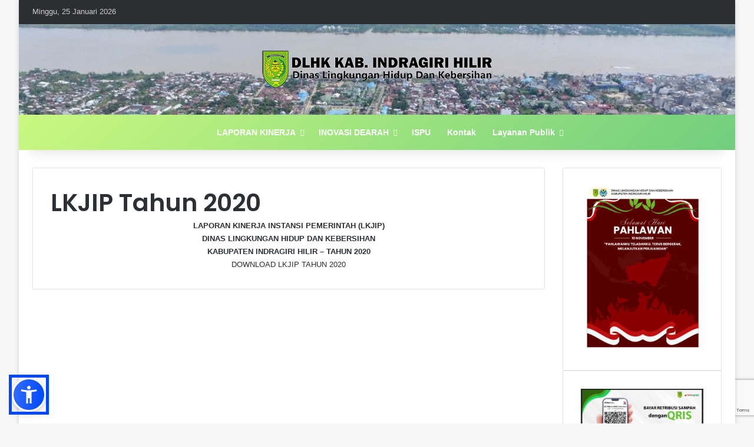

--- FILE ---
content_type: text/html; charset=utf-8
request_url: https://www.google.com/recaptcha/api2/anchor?ar=1&k=6LfjiPsaAAAAANo0L2UAdaffGPNfdsSD_dneKOZ7&co=aHR0cHM6Ly9kbGhrLmluaGlsa2FiLmdvLmlkOjQ0Mw..&hl=en&v=PoyoqOPhxBO7pBk68S4YbpHZ&size=invisible&anchor-ms=20000&execute-ms=30000&cb=ucfpwfp7lhjo
body_size: 48892
content:
<!DOCTYPE HTML><html dir="ltr" lang="en"><head><meta http-equiv="Content-Type" content="text/html; charset=UTF-8">
<meta http-equiv="X-UA-Compatible" content="IE=edge">
<title>reCAPTCHA</title>
<style type="text/css">
/* cyrillic-ext */
@font-face {
  font-family: 'Roboto';
  font-style: normal;
  font-weight: 400;
  font-stretch: 100%;
  src: url(//fonts.gstatic.com/s/roboto/v48/KFO7CnqEu92Fr1ME7kSn66aGLdTylUAMa3GUBHMdazTgWw.woff2) format('woff2');
  unicode-range: U+0460-052F, U+1C80-1C8A, U+20B4, U+2DE0-2DFF, U+A640-A69F, U+FE2E-FE2F;
}
/* cyrillic */
@font-face {
  font-family: 'Roboto';
  font-style: normal;
  font-weight: 400;
  font-stretch: 100%;
  src: url(//fonts.gstatic.com/s/roboto/v48/KFO7CnqEu92Fr1ME7kSn66aGLdTylUAMa3iUBHMdazTgWw.woff2) format('woff2');
  unicode-range: U+0301, U+0400-045F, U+0490-0491, U+04B0-04B1, U+2116;
}
/* greek-ext */
@font-face {
  font-family: 'Roboto';
  font-style: normal;
  font-weight: 400;
  font-stretch: 100%;
  src: url(//fonts.gstatic.com/s/roboto/v48/KFO7CnqEu92Fr1ME7kSn66aGLdTylUAMa3CUBHMdazTgWw.woff2) format('woff2');
  unicode-range: U+1F00-1FFF;
}
/* greek */
@font-face {
  font-family: 'Roboto';
  font-style: normal;
  font-weight: 400;
  font-stretch: 100%;
  src: url(//fonts.gstatic.com/s/roboto/v48/KFO7CnqEu92Fr1ME7kSn66aGLdTylUAMa3-UBHMdazTgWw.woff2) format('woff2');
  unicode-range: U+0370-0377, U+037A-037F, U+0384-038A, U+038C, U+038E-03A1, U+03A3-03FF;
}
/* math */
@font-face {
  font-family: 'Roboto';
  font-style: normal;
  font-weight: 400;
  font-stretch: 100%;
  src: url(//fonts.gstatic.com/s/roboto/v48/KFO7CnqEu92Fr1ME7kSn66aGLdTylUAMawCUBHMdazTgWw.woff2) format('woff2');
  unicode-range: U+0302-0303, U+0305, U+0307-0308, U+0310, U+0312, U+0315, U+031A, U+0326-0327, U+032C, U+032F-0330, U+0332-0333, U+0338, U+033A, U+0346, U+034D, U+0391-03A1, U+03A3-03A9, U+03B1-03C9, U+03D1, U+03D5-03D6, U+03F0-03F1, U+03F4-03F5, U+2016-2017, U+2034-2038, U+203C, U+2040, U+2043, U+2047, U+2050, U+2057, U+205F, U+2070-2071, U+2074-208E, U+2090-209C, U+20D0-20DC, U+20E1, U+20E5-20EF, U+2100-2112, U+2114-2115, U+2117-2121, U+2123-214F, U+2190, U+2192, U+2194-21AE, U+21B0-21E5, U+21F1-21F2, U+21F4-2211, U+2213-2214, U+2216-22FF, U+2308-230B, U+2310, U+2319, U+231C-2321, U+2336-237A, U+237C, U+2395, U+239B-23B7, U+23D0, U+23DC-23E1, U+2474-2475, U+25AF, U+25B3, U+25B7, U+25BD, U+25C1, U+25CA, U+25CC, U+25FB, U+266D-266F, U+27C0-27FF, U+2900-2AFF, U+2B0E-2B11, U+2B30-2B4C, U+2BFE, U+3030, U+FF5B, U+FF5D, U+1D400-1D7FF, U+1EE00-1EEFF;
}
/* symbols */
@font-face {
  font-family: 'Roboto';
  font-style: normal;
  font-weight: 400;
  font-stretch: 100%;
  src: url(//fonts.gstatic.com/s/roboto/v48/KFO7CnqEu92Fr1ME7kSn66aGLdTylUAMaxKUBHMdazTgWw.woff2) format('woff2');
  unicode-range: U+0001-000C, U+000E-001F, U+007F-009F, U+20DD-20E0, U+20E2-20E4, U+2150-218F, U+2190, U+2192, U+2194-2199, U+21AF, U+21E6-21F0, U+21F3, U+2218-2219, U+2299, U+22C4-22C6, U+2300-243F, U+2440-244A, U+2460-24FF, U+25A0-27BF, U+2800-28FF, U+2921-2922, U+2981, U+29BF, U+29EB, U+2B00-2BFF, U+4DC0-4DFF, U+FFF9-FFFB, U+10140-1018E, U+10190-1019C, U+101A0, U+101D0-101FD, U+102E0-102FB, U+10E60-10E7E, U+1D2C0-1D2D3, U+1D2E0-1D37F, U+1F000-1F0FF, U+1F100-1F1AD, U+1F1E6-1F1FF, U+1F30D-1F30F, U+1F315, U+1F31C, U+1F31E, U+1F320-1F32C, U+1F336, U+1F378, U+1F37D, U+1F382, U+1F393-1F39F, U+1F3A7-1F3A8, U+1F3AC-1F3AF, U+1F3C2, U+1F3C4-1F3C6, U+1F3CA-1F3CE, U+1F3D4-1F3E0, U+1F3ED, U+1F3F1-1F3F3, U+1F3F5-1F3F7, U+1F408, U+1F415, U+1F41F, U+1F426, U+1F43F, U+1F441-1F442, U+1F444, U+1F446-1F449, U+1F44C-1F44E, U+1F453, U+1F46A, U+1F47D, U+1F4A3, U+1F4B0, U+1F4B3, U+1F4B9, U+1F4BB, U+1F4BF, U+1F4C8-1F4CB, U+1F4D6, U+1F4DA, U+1F4DF, U+1F4E3-1F4E6, U+1F4EA-1F4ED, U+1F4F7, U+1F4F9-1F4FB, U+1F4FD-1F4FE, U+1F503, U+1F507-1F50B, U+1F50D, U+1F512-1F513, U+1F53E-1F54A, U+1F54F-1F5FA, U+1F610, U+1F650-1F67F, U+1F687, U+1F68D, U+1F691, U+1F694, U+1F698, U+1F6AD, U+1F6B2, U+1F6B9-1F6BA, U+1F6BC, U+1F6C6-1F6CF, U+1F6D3-1F6D7, U+1F6E0-1F6EA, U+1F6F0-1F6F3, U+1F6F7-1F6FC, U+1F700-1F7FF, U+1F800-1F80B, U+1F810-1F847, U+1F850-1F859, U+1F860-1F887, U+1F890-1F8AD, U+1F8B0-1F8BB, U+1F8C0-1F8C1, U+1F900-1F90B, U+1F93B, U+1F946, U+1F984, U+1F996, U+1F9E9, U+1FA00-1FA6F, U+1FA70-1FA7C, U+1FA80-1FA89, U+1FA8F-1FAC6, U+1FACE-1FADC, U+1FADF-1FAE9, U+1FAF0-1FAF8, U+1FB00-1FBFF;
}
/* vietnamese */
@font-face {
  font-family: 'Roboto';
  font-style: normal;
  font-weight: 400;
  font-stretch: 100%;
  src: url(//fonts.gstatic.com/s/roboto/v48/KFO7CnqEu92Fr1ME7kSn66aGLdTylUAMa3OUBHMdazTgWw.woff2) format('woff2');
  unicode-range: U+0102-0103, U+0110-0111, U+0128-0129, U+0168-0169, U+01A0-01A1, U+01AF-01B0, U+0300-0301, U+0303-0304, U+0308-0309, U+0323, U+0329, U+1EA0-1EF9, U+20AB;
}
/* latin-ext */
@font-face {
  font-family: 'Roboto';
  font-style: normal;
  font-weight: 400;
  font-stretch: 100%;
  src: url(//fonts.gstatic.com/s/roboto/v48/KFO7CnqEu92Fr1ME7kSn66aGLdTylUAMa3KUBHMdazTgWw.woff2) format('woff2');
  unicode-range: U+0100-02BA, U+02BD-02C5, U+02C7-02CC, U+02CE-02D7, U+02DD-02FF, U+0304, U+0308, U+0329, U+1D00-1DBF, U+1E00-1E9F, U+1EF2-1EFF, U+2020, U+20A0-20AB, U+20AD-20C0, U+2113, U+2C60-2C7F, U+A720-A7FF;
}
/* latin */
@font-face {
  font-family: 'Roboto';
  font-style: normal;
  font-weight: 400;
  font-stretch: 100%;
  src: url(//fonts.gstatic.com/s/roboto/v48/KFO7CnqEu92Fr1ME7kSn66aGLdTylUAMa3yUBHMdazQ.woff2) format('woff2');
  unicode-range: U+0000-00FF, U+0131, U+0152-0153, U+02BB-02BC, U+02C6, U+02DA, U+02DC, U+0304, U+0308, U+0329, U+2000-206F, U+20AC, U+2122, U+2191, U+2193, U+2212, U+2215, U+FEFF, U+FFFD;
}
/* cyrillic-ext */
@font-face {
  font-family: 'Roboto';
  font-style: normal;
  font-weight: 500;
  font-stretch: 100%;
  src: url(//fonts.gstatic.com/s/roboto/v48/KFO7CnqEu92Fr1ME7kSn66aGLdTylUAMa3GUBHMdazTgWw.woff2) format('woff2');
  unicode-range: U+0460-052F, U+1C80-1C8A, U+20B4, U+2DE0-2DFF, U+A640-A69F, U+FE2E-FE2F;
}
/* cyrillic */
@font-face {
  font-family: 'Roboto';
  font-style: normal;
  font-weight: 500;
  font-stretch: 100%;
  src: url(//fonts.gstatic.com/s/roboto/v48/KFO7CnqEu92Fr1ME7kSn66aGLdTylUAMa3iUBHMdazTgWw.woff2) format('woff2');
  unicode-range: U+0301, U+0400-045F, U+0490-0491, U+04B0-04B1, U+2116;
}
/* greek-ext */
@font-face {
  font-family: 'Roboto';
  font-style: normal;
  font-weight: 500;
  font-stretch: 100%;
  src: url(//fonts.gstatic.com/s/roboto/v48/KFO7CnqEu92Fr1ME7kSn66aGLdTylUAMa3CUBHMdazTgWw.woff2) format('woff2');
  unicode-range: U+1F00-1FFF;
}
/* greek */
@font-face {
  font-family: 'Roboto';
  font-style: normal;
  font-weight: 500;
  font-stretch: 100%;
  src: url(//fonts.gstatic.com/s/roboto/v48/KFO7CnqEu92Fr1ME7kSn66aGLdTylUAMa3-UBHMdazTgWw.woff2) format('woff2');
  unicode-range: U+0370-0377, U+037A-037F, U+0384-038A, U+038C, U+038E-03A1, U+03A3-03FF;
}
/* math */
@font-face {
  font-family: 'Roboto';
  font-style: normal;
  font-weight: 500;
  font-stretch: 100%;
  src: url(//fonts.gstatic.com/s/roboto/v48/KFO7CnqEu92Fr1ME7kSn66aGLdTylUAMawCUBHMdazTgWw.woff2) format('woff2');
  unicode-range: U+0302-0303, U+0305, U+0307-0308, U+0310, U+0312, U+0315, U+031A, U+0326-0327, U+032C, U+032F-0330, U+0332-0333, U+0338, U+033A, U+0346, U+034D, U+0391-03A1, U+03A3-03A9, U+03B1-03C9, U+03D1, U+03D5-03D6, U+03F0-03F1, U+03F4-03F5, U+2016-2017, U+2034-2038, U+203C, U+2040, U+2043, U+2047, U+2050, U+2057, U+205F, U+2070-2071, U+2074-208E, U+2090-209C, U+20D0-20DC, U+20E1, U+20E5-20EF, U+2100-2112, U+2114-2115, U+2117-2121, U+2123-214F, U+2190, U+2192, U+2194-21AE, U+21B0-21E5, U+21F1-21F2, U+21F4-2211, U+2213-2214, U+2216-22FF, U+2308-230B, U+2310, U+2319, U+231C-2321, U+2336-237A, U+237C, U+2395, U+239B-23B7, U+23D0, U+23DC-23E1, U+2474-2475, U+25AF, U+25B3, U+25B7, U+25BD, U+25C1, U+25CA, U+25CC, U+25FB, U+266D-266F, U+27C0-27FF, U+2900-2AFF, U+2B0E-2B11, U+2B30-2B4C, U+2BFE, U+3030, U+FF5B, U+FF5D, U+1D400-1D7FF, U+1EE00-1EEFF;
}
/* symbols */
@font-face {
  font-family: 'Roboto';
  font-style: normal;
  font-weight: 500;
  font-stretch: 100%;
  src: url(//fonts.gstatic.com/s/roboto/v48/KFO7CnqEu92Fr1ME7kSn66aGLdTylUAMaxKUBHMdazTgWw.woff2) format('woff2');
  unicode-range: U+0001-000C, U+000E-001F, U+007F-009F, U+20DD-20E0, U+20E2-20E4, U+2150-218F, U+2190, U+2192, U+2194-2199, U+21AF, U+21E6-21F0, U+21F3, U+2218-2219, U+2299, U+22C4-22C6, U+2300-243F, U+2440-244A, U+2460-24FF, U+25A0-27BF, U+2800-28FF, U+2921-2922, U+2981, U+29BF, U+29EB, U+2B00-2BFF, U+4DC0-4DFF, U+FFF9-FFFB, U+10140-1018E, U+10190-1019C, U+101A0, U+101D0-101FD, U+102E0-102FB, U+10E60-10E7E, U+1D2C0-1D2D3, U+1D2E0-1D37F, U+1F000-1F0FF, U+1F100-1F1AD, U+1F1E6-1F1FF, U+1F30D-1F30F, U+1F315, U+1F31C, U+1F31E, U+1F320-1F32C, U+1F336, U+1F378, U+1F37D, U+1F382, U+1F393-1F39F, U+1F3A7-1F3A8, U+1F3AC-1F3AF, U+1F3C2, U+1F3C4-1F3C6, U+1F3CA-1F3CE, U+1F3D4-1F3E0, U+1F3ED, U+1F3F1-1F3F3, U+1F3F5-1F3F7, U+1F408, U+1F415, U+1F41F, U+1F426, U+1F43F, U+1F441-1F442, U+1F444, U+1F446-1F449, U+1F44C-1F44E, U+1F453, U+1F46A, U+1F47D, U+1F4A3, U+1F4B0, U+1F4B3, U+1F4B9, U+1F4BB, U+1F4BF, U+1F4C8-1F4CB, U+1F4D6, U+1F4DA, U+1F4DF, U+1F4E3-1F4E6, U+1F4EA-1F4ED, U+1F4F7, U+1F4F9-1F4FB, U+1F4FD-1F4FE, U+1F503, U+1F507-1F50B, U+1F50D, U+1F512-1F513, U+1F53E-1F54A, U+1F54F-1F5FA, U+1F610, U+1F650-1F67F, U+1F687, U+1F68D, U+1F691, U+1F694, U+1F698, U+1F6AD, U+1F6B2, U+1F6B9-1F6BA, U+1F6BC, U+1F6C6-1F6CF, U+1F6D3-1F6D7, U+1F6E0-1F6EA, U+1F6F0-1F6F3, U+1F6F7-1F6FC, U+1F700-1F7FF, U+1F800-1F80B, U+1F810-1F847, U+1F850-1F859, U+1F860-1F887, U+1F890-1F8AD, U+1F8B0-1F8BB, U+1F8C0-1F8C1, U+1F900-1F90B, U+1F93B, U+1F946, U+1F984, U+1F996, U+1F9E9, U+1FA00-1FA6F, U+1FA70-1FA7C, U+1FA80-1FA89, U+1FA8F-1FAC6, U+1FACE-1FADC, U+1FADF-1FAE9, U+1FAF0-1FAF8, U+1FB00-1FBFF;
}
/* vietnamese */
@font-face {
  font-family: 'Roboto';
  font-style: normal;
  font-weight: 500;
  font-stretch: 100%;
  src: url(//fonts.gstatic.com/s/roboto/v48/KFO7CnqEu92Fr1ME7kSn66aGLdTylUAMa3OUBHMdazTgWw.woff2) format('woff2');
  unicode-range: U+0102-0103, U+0110-0111, U+0128-0129, U+0168-0169, U+01A0-01A1, U+01AF-01B0, U+0300-0301, U+0303-0304, U+0308-0309, U+0323, U+0329, U+1EA0-1EF9, U+20AB;
}
/* latin-ext */
@font-face {
  font-family: 'Roboto';
  font-style: normal;
  font-weight: 500;
  font-stretch: 100%;
  src: url(//fonts.gstatic.com/s/roboto/v48/KFO7CnqEu92Fr1ME7kSn66aGLdTylUAMa3KUBHMdazTgWw.woff2) format('woff2');
  unicode-range: U+0100-02BA, U+02BD-02C5, U+02C7-02CC, U+02CE-02D7, U+02DD-02FF, U+0304, U+0308, U+0329, U+1D00-1DBF, U+1E00-1E9F, U+1EF2-1EFF, U+2020, U+20A0-20AB, U+20AD-20C0, U+2113, U+2C60-2C7F, U+A720-A7FF;
}
/* latin */
@font-face {
  font-family: 'Roboto';
  font-style: normal;
  font-weight: 500;
  font-stretch: 100%;
  src: url(//fonts.gstatic.com/s/roboto/v48/KFO7CnqEu92Fr1ME7kSn66aGLdTylUAMa3yUBHMdazQ.woff2) format('woff2');
  unicode-range: U+0000-00FF, U+0131, U+0152-0153, U+02BB-02BC, U+02C6, U+02DA, U+02DC, U+0304, U+0308, U+0329, U+2000-206F, U+20AC, U+2122, U+2191, U+2193, U+2212, U+2215, U+FEFF, U+FFFD;
}
/* cyrillic-ext */
@font-face {
  font-family: 'Roboto';
  font-style: normal;
  font-weight: 900;
  font-stretch: 100%;
  src: url(//fonts.gstatic.com/s/roboto/v48/KFO7CnqEu92Fr1ME7kSn66aGLdTylUAMa3GUBHMdazTgWw.woff2) format('woff2');
  unicode-range: U+0460-052F, U+1C80-1C8A, U+20B4, U+2DE0-2DFF, U+A640-A69F, U+FE2E-FE2F;
}
/* cyrillic */
@font-face {
  font-family: 'Roboto';
  font-style: normal;
  font-weight: 900;
  font-stretch: 100%;
  src: url(//fonts.gstatic.com/s/roboto/v48/KFO7CnqEu92Fr1ME7kSn66aGLdTylUAMa3iUBHMdazTgWw.woff2) format('woff2');
  unicode-range: U+0301, U+0400-045F, U+0490-0491, U+04B0-04B1, U+2116;
}
/* greek-ext */
@font-face {
  font-family: 'Roboto';
  font-style: normal;
  font-weight: 900;
  font-stretch: 100%;
  src: url(//fonts.gstatic.com/s/roboto/v48/KFO7CnqEu92Fr1ME7kSn66aGLdTylUAMa3CUBHMdazTgWw.woff2) format('woff2');
  unicode-range: U+1F00-1FFF;
}
/* greek */
@font-face {
  font-family: 'Roboto';
  font-style: normal;
  font-weight: 900;
  font-stretch: 100%;
  src: url(//fonts.gstatic.com/s/roboto/v48/KFO7CnqEu92Fr1ME7kSn66aGLdTylUAMa3-UBHMdazTgWw.woff2) format('woff2');
  unicode-range: U+0370-0377, U+037A-037F, U+0384-038A, U+038C, U+038E-03A1, U+03A3-03FF;
}
/* math */
@font-face {
  font-family: 'Roboto';
  font-style: normal;
  font-weight: 900;
  font-stretch: 100%;
  src: url(//fonts.gstatic.com/s/roboto/v48/KFO7CnqEu92Fr1ME7kSn66aGLdTylUAMawCUBHMdazTgWw.woff2) format('woff2');
  unicode-range: U+0302-0303, U+0305, U+0307-0308, U+0310, U+0312, U+0315, U+031A, U+0326-0327, U+032C, U+032F-0330, U+0332-0333, U+0338, U+033A, U+0346, U+034D, U+0391-03A1, U+03A3-03A9, U+03B1-03C9, U+03D1, U+03D5-03D6, U+03F0-03F1, U+03F4-03F5, U+2016-2017, U+2034-2038, U+203C, U+2040, U+2043, U+2047, U+2050, U+2057, U+205F, U+2070-2071, U+2074-208E, U+2090-209C, U+20D0-20DC, U+20E1, U+20E5-20EF, U+2100-2112, U+2114-2115, U+2117-2121, U+2123-214F, U+2190, U+2192, U+2194-21AE, U+21B0-21E5, U+21F1-21F2, U+21F4-2211, U+2213-2214, U+2216-22FF, U+2308-230B, U+2310, U+2319, U+231C-2321, U+2336-237A, U+237C, U+2395, U+239B-23B7, U+23D0, U+23DC-23E1, U+2474-2475, U+25AF, U+25B3, U+25B7, U+25BD, U+25C1, U+25CA, U+25CC, U+25FB, U+266D-266F, U+27C0-27FF, U+2900-2AFF, U+2B0E-2B11, U+2B30-2B4C, U+2BFE, U+3030, U+FF5B, U+FF5D, U+1D400-1D7FF, U+1EE00-1EEFF;
}
/* symbols */
@font-face {
  font-family: 'Roboto';
  font-style: normal;
  font-weight: 900;
  font-stretch: 100%;
  src: url(//fonts.gstatic.com/s/roboto/v48/KFO7CnqEu92Fr1ME7kSn66aGLdTylUAMaxKUBHMdazTgWw.woff2) format('woff2');
  unicode-range: U+0001-000C, U+000E-001F, U+007F-009F, U+20DD-20E0, U+20E2-20E4, U+2150-218F, U+2190, U+2192, U+2194-2199, U+21AF, U+21E6-21F0, U+21F3, U+2218-2219, U+2299, U+22C4-22C6, U+2300-243F, U+2440-244A, U+2460-24FF, U+25A0-27BF, U+2800-28FF, U+2921-2922, U+2981, U+29BF, U+29EB, U+2B00-2BFF, U+4DC0-4DFF, U+FFF9-FFFB, U+10140-1018E, U+10190-1019C, U+101A0, U+101D0-101FD, U+102E0-102FB, U+10E60-10E7E, U+1D2C0-1D2D3, U+1D2E0-1D37F, U+1F000-1F0FF, U+1F100-1F1AD, U+1F1E6-1F1FF, U+1F30D-1F30F, U+1F315, U+1F31C, U+1F31E, U+1F320-1F32C, U+1F336, U+1F378, U+1F37D, U+1F382, U+1F393-1F39F, U+1F3A7-1F3A8, U+1F3AC-1F3AF, U+1F3C2, U+1F3C4-1F3C6, U+1F3CA-1F3CE, U+1F3D4-1F3E0, U+1F3ED, U+1F3F1-1F3F3, U+1F3F5-1F3F7, U+1F408, U+1F415, U+1F41F, U+1F426, U+1F43F, U+1F441-1F442, U+1F444, U+1F446-1F449, U+1F44C-1F44E, U+1F453, U+1F46A, U+1F47D, U+1F4A3, U+1F4B0, U+1F4B3, U+1F4B9, U+1F4BB, U+1F4BF, U+1F4C8-1F4CB, U+1F4D6, U+1F4DA, U+1F4DF, U+1F4E3-1F4E6, U+1F4EA-1F4ED, U+1F4F7, U+1F4F9-1F4FB, U+1F4FD-1F4FE, U+1F503, U+1F507-1F50B, U+1F50D, U+1F512-1F513, U+1F53E-1F54A, U+1F54F-1F5FA, U+1F610, U+1F650-1F67F, U+1F687, U+1F68D, U+1F691, U+1F694, U+1F698, U+1F6AD, U+1F6B2, U+1F6B9-1F6BA, U+1F6BC, U+1F6C6-1F6CF, U+1F6D3-1F6D7, U+1F6E0-1F6EA, U+1F6F0-1F6F3, U+1F6F7-1F6FC, U+1F700-1F7FF, U+1F800-1F80B, U+1F810-1F847, U+1F850-1F859, U+1F860-1F887, U+1F890-1F8AD, U+1F8B0-1F8BB, U+1F8C0-1F8C1, U+1F900-1F90B, U+1F93B, U+1F946, U+1F984, U+1F996, U+1F9E9, U+1FA00-1FA6F, U+1FA70-1FA7C, U+1FA80-1FA89, U+1FA8F-1FAC6, U+1FACE-1FADC, U+1FADF-1FAE9, U+1FAF0-1FAF8, U+1FB00-1FBFF;
}
/* vietnamese */
@font-face {
  font-family: 'Roboto';
  font-style: normal;
  font-weight: 900;
  font-stretch: 100%;
  src: url(//fonts.gstatic.com/s/roboto/v48/KFO7CnqEu92Fr1ME7kSn66aGLdTylUAMa3OUBHMdazTgWw.woff2) format('woff2');
  unicode-range: U+0102-0103, U+0110-0111, U+0128-0129, U+0168-0169, U+01A0-01A1, U+01AF-01B0, U+0300-0301, U+0303-0304, U+0308-0309, U+0323, U+0329, U+1EA0-1EF9, U+20AB;
}
/* latin-ext */
@font-face {
  font-family: 'Roboto';
  font-style: normal;
  font-weight: 900;
  font-stretch: 100%;
  src: url(//fonts.gstatic.com/s/roboto/v48/KFO7CnqEu92Fr1ME7kSn66aGLdTylUAMa3KUBHMdazTgWw.woff2) format('woff2');
  unicode-range: U+0100-02BA, U+02BD-02C5, U+02C7-02CC, U+02CE-02D7, U+02DD-02FF, U+0304, U+0308, U+0329, U+1D00-1DBF, U+1E00-1E9F, U+1EF2-1EFF, U+2020, U+20A0-20AB, U+20AD-20C0, U+2113, U+2C60-2C7F, U+A720-A7FF;
}
/* latin */
@font-face {
  font-family: 'Roboto';
  font-style: normal;
  font-weight: 900;
  font-stretch: 100%;
  src: url(//fonts.gstatic.com/s/roboto/v48/KFO7CnqEu92Fr1ME7kSn66aGLdTylUAMa3yUBHMdazQ.woff2) format('woff2');
  unicode-range: U+0000-00FF, U+0131, U+0152-0153, U+02BB-02BC, U+02C6, U+02DA, U+02DC, U+0304, U+0308, U+0329, U+2000-206F, U+20AC, U+2122, U+2191, U+2193, U+2212, U+2215, U+FEFF, U+FFFD;
}

</style>
<link rel="stylesheet" type="text/css" href="https://www.gstatic.com/recaptcha/releases/PoyoqOPhxBO7pBk68S4YbpHZ/styles__ltr.css">
<script nonce="Kq0KM9fiM4b3pIqys8rk6Q" type="text/javascript">window['__recaptcha_api'] = 'https://www.google.com/recaptcha/api2/';</script>
<script type="text/javascript" src="https://www.gstatic.com/recaptcha/releases/PoyoqOPhxBO7pBk68S4YbpHZ/recaptcha__en.js" nonce="Kq0KM9fiM4b3pIqys8rk6Q">
      
    </script></head>
<body><div id="rc-anchor-alert" class="rc-anchor-alert"></div>
<input type="hidden" id="recaptcha-token" value="[base64]">
<script type="text/javascript" nonce="Kq0KM9fiM4b3pIqys8rk6Q">
      recaptcha.anchor.Main.init("[\x22ainput\x22,[\x22bgdata\x22,\x22\x22,\[base64]/[base64]/MjU1Ong/[base64]/[base64]/[base64]/[base64]/[base64]/[base64]/[base64]/[base64]/[base64]/[base64]/[base64]/[base64]/[base64]/[base64]/[base64]\\u003d\x22,\[base64]\x22,\x22GMKYwrbDpcOcwpfDu8ONKSfCjMK3UTrCuMOkwolSwpTDnsKBwpxgQsOgwpNQwrkgwpPDjHEaw6x2TsOJwpYVMsOiw4TCscOWw6sdwrjDmMOtZMKEw4txwonCpSM8M8OFw4AIw4nCtnXCgl3DtTkxwo9PYUjClGrDpQ0QwqLDjsOzeBpyw4p+NknCo8O/w5rClyfDpifDrD/CoMO1wq9xw74Mw7PClUzCucKCXsKnw4EeXGNQw68rwoROX2tvfcKMw6BmwrzDqhUpwoDCq1HCoUzCrFRlwpXCqsKZw53CtgMNwop8w7xQPsOdwq3Ch8OcwoTCscKbSF0Iwo7CvMKofQ/DjMO/w4Evw4rDuMKUw6libkfDmsK1IwHCncKewq50eCxPw7NzLsOnw5DCt8OCH1QIwpQRdsOewr1tCRZ6w6ZpT03DssKpWg/DhmMWY8OLwrrCkcO9w53DqMODw4lsw5nDtcKMwoxCw63Dv8Ozwo7CgcOvRhgKw6zCkMOxw6zDrTwfMC1ww5/DoMOUBH/[base64]/DmcOibz3DhwBxwol/w75TwpLCjsKcwokKBMKFYwfCgj/ChAbChhDDuE0rw4/DncKIJCIzw70ZbMOCwrQ0c8OVRXh3RcOaM8OVd8OawoDCjF3CkEg+McOkJRjChsKqwobDr1NcwqptN8OSI8OPw4bDuwB8w77Dsm5Ww4rCuMKiwqDDrsO+wq3CjXfDoDZXw6jCgxHCs8KoKFgRw6rDlMKLLl7Ct8KZw5U8I1rDrkXCvsKhwqLCtys/wqPCizbCusOhw7MKwoAXw4vDkA0OJcKlw6jDn1sJC8OPVsK/OR7DucKWVjzCvMKNw7M7wr8eIxHCjsObwrMvQsOLwr4vbsOdVcOgF8OSPSZ7w5EFwpFmw7HDl2vDjTvCosOPwrDCv8KhOsKww4XCphnDpsOGQcOXcnUrGxMaJMKRwrPCkhwJw4HCvEnCoAPCkht/wobDhcKCw6dQImstw7DChEHDnMKBDFw+w6B+f8KRw7ImwrJxw5fDrlHDgHB2w4Uzwpspw5XDj8Otwq/Dl8KOw4wdKcKCw47CoT7DisO8R0PCtXrCtcO9ESLCqcK5akrCqMOtwp0/IDoWwqPDqHA7acOXScOSwrTChSPCmcK1ScOywp/DlAlnCQTCoxvDqMK/wp1CwqjCgsOQwqLDvwrDosKcw5TCjhQ3wq3CmiHDk8KHPDMNCRXDq8OMdhrDoMKTwrcNw5nCjko3w75sw67Cng/CosO2w4XClsOVEMO3L8OzJMO4V8OCw65/c8Ocw7vDs25je8OoHsKrTcOlDMOnWC3CtcK+wpIKex7CowjDr8OBw7XChTc1wqt6wobDhEHCnWVuwqTDisKow5jDtW9awqhkOsK0DcO9wq5BDcKcF30tw77CrSfDpMKiwqc0EcKWIXQYw5YDwrQhLhDDm3Q9w7w3w655wonCn0/CjVl9w73DtiofDlHCp1YQwqDCgmjCvinDlsKdcF41w5TCryvDpCrDi8K0w5zCncKew5pDwr5fKjjDoTJCw5DCmsKBMsOTwrHCgMKvwpMfAsOLBsO7woZvw7MqYy8fdEbDu8Ouw6/DkT/[base64]/DuGXDmj3Dv1xmw4Z+wrZSwrrCpAphwpPCs0xsOcKxw6BIwq/ChMOAw6A2wqp/[base64]/DoDXCm8OGSW1+wpFtKELDj8KYBsKPw7JRw5Rrw7DDl8Kww7VEwoXCtMOqw5HCo3V+dTPCi8K8wqXDimFEw6BbwpLCu3tWwpfCkVrDgMK5w4ZAw7/Dn8OGwoYhUsOuKsO9wqPDhsK9wod6fUYYw65Bw53CkCzCoi4raB4yGFnCnsKvZcKXwolxK8OJfcKnYRliQMOSNzULwrhiw7MjT8KcfcOFwovCh1bCrAspOsK2wp/DmzU6VsKeDMOoRHESw6HDu8OwMHnDlcKsw6IQRD/[base64]/[base64]/TMOnwqDCiMKuWRFvw6ATw7LCscOsw7cLw5vDtS8CwpDCszbCm2/Cn8KawosywpPChsOHwr4mw4TCi8OHw7LDusO7TMO1CTrDvVJ1wp7ClcKCwodhwr7DhMO8wqIGHDLDh8O6w44FwoNmwojDtiNRw6AGwr7DmURLwrRxHHzCoMKqw6sLHXIgw6nCpMOxExR1NMKfw7M7w5ZBfS5/dMKLwo8sP3hMaB0pwoV6c8OBw5JSwrgUw7fCvcKaw51LOsOxVlbDnMKTw6XCkMKQwod1VMOXA8Oiwp/[base64]/wo7CmFDDg0UVTj3DmsOLc3/CiyHDicKQEgfCt8KYw6rDo8KAH19uDldeA8OMw6AiBxPChltPw6vDi0daw68Fwp/CqsOUDcOmw5PDg8KhBjPCrsK4AsKcwpV3wrPDl8KkTX7DiUkdw4fCj2wpTsOjZRZtw5TCs8OOw5fDnsKOOm7DthcpcsOFUcK7ccOUw6poHD/[base64]/[base64]/w5AMCwUSw6DDo03Cl0nDusOdw4c1GmPCsS5xw5jCs1nDscKwZ8KeXsKOdzjDmMK/UHTDtAEeYcKIe8O+w5M8w6lBFWtTwpJmw60RQcOrVcKFwqJgUMOZwoHCpsKvAShfw4dnw5DCszQmwozCrMKySG7CncKDw5wzYMO4NMKCw5DCl8OMMMKVewxYw4k+DsOlI8KWw67Dill6wppeRmUcwp7DhcKhAMOBwr4tw5zDksOTwo/CsyZdOcKtQ8O7Kz7DoEbDrMONwqDDpMK9wobDlsOoHy1pwpxCYDJDb8OhQQbClcONVMK1VcKew7DCrDPDvgU3woN9w4VGwqnCrWRBC8OswoHDo25sw6VyNcKtwrDChMO6w6NWFcKIPSR2wqnDicKvQMKtXMKKI8KKwqkyw7/DsXQFwoNvIF5tw4HCscObw5vCgWxlIsOpw47DjMOge8O1RMKTewQXwqN4w5DCg8Olw4DCnsOVPMO+wqtLwrwFSsO7woDCq25ye8KaMMO0wpYkIXHDmhfDgWvDiVLDjMK1w7Ziw4PDrMO9wrd7LzfChwLDlwZLw7Igf0LCtl7Co8Okw5F/Ang0w43Cq8KZw4DCr8KBMCAGw5gAwppRByZzZMKHTkbDs8Oxw5HCgMKMwprDlMKGwp/Ckw7CusOxPwfCpQQ3FlpEwqTDgMOsIcKII8KgLGTCs8OSw5AOG8K6D01OfcKnYsKSSCbCp2DDk8ODwo/Cn8OeXcOFwpnDvcK1w7HChl83w6Ehw5w7FUsebypHwp/Di17CklLDng7DhBfDlGLDrgHDosOWw5AnIknCkmhkW8KlwoE4w5HDrsO1wrxiw4ARLMOTYcKpwrlEN8K/wrvCvsKXw5RRw4dMw5sXwrRiEMO5wr1gMT3DsF8Rw4/[base64]/[base64]/DwbClsO+wpvDtlrDhsOUHQDDo8K3KRYQw5cew5HDtG/DsVPDsMK8w6IeCQDDuVHDq8KTVsOdW8OYbsOcew3Don1iwq8OSsOqITFdVyFcwo3CtMKiNWnDqcOsw4fDosOOR380WijDgMORX8OTcSQdImdtwpvDgjQsw7fDuMO8KxVyw6zCjMKtw6ZHwoAcw6/CpF9vw7AhDilUw47Dm8KcwpbCt3jChhdZL8OmBMKlwrDCtcOPwqQhQkgkUlwVQ8OzFMKVMcOTV2nCoMKFOsKgEsKlw4XCgRDCm10CcUFjw7LDr8OLSCvCicKac1nCisOkEB/DhyPCgmrDkV/[base64]/Dk8KEBFfCuRYVwqLCvGADw7MtSsOldMKnKAlTwpp0f8OGwrfCi8K4KcORI8Krw6trTkfCssK4H8KceMKIYncxwpp5wqk8ZsOEw5vCn8Oew70iB8OEcmkew60NwpPDlF3DscKdw7w5wozDrcK1D8KPAsKYSTVVwq55BgTDusKzCmpPw5jCvsOWIcOvDU/DsFbCkiw6ecKoU8OXXMOgFcKIT8OOIsO3w6/CjQvCtGfDlsKQP33CoFzCiMKRfsK6w4DDqcOYw61Fw4/CrXkTLnHCr8KIw4PDrCzDqsKewrozDcOQLsODRsKcw7tDw4/DpnTDtVbCkFXDniPDpzTDucORwoBYw5bCtMOIwppnwrV5wqUewr4hw4/DlMKvUBvDoz3DgnDDnMOUasOkHsKdIMOBNMKFKsOdaR85XCfCosKPKcOgwqwUITQUJsOzwo5OAcKwOsOALsKDw4jDkcOowrxzOMOoIHnDsRLDnRLCpD/[base64]/Cv0LCrsKFNjDCkcKGAMORE8O4P082w4XCtV3Cgwstw4nDlMKkwqJRMcKSJi5xXcKPw5syw6fCtcOWGMKRSRd5w73DiGLDqws1KiXDmcOnwpFnw75Rwr/[base64]/THDDsnMhQMOHw5EAwrnCt8K6dsKLwp/DgcKQwrvCksOpK8KcwqRMWsOEwoDCpcOlwqXDhMO6w5MWU8KffMOow6nDisKdw70ZworDksOXHBYvIy4FwrVXciEKw7YiwqoSQVbDgcKlw5pAw5JEbi7DgcKCTRHCqyQoworDmMKNfSfDgiQuwqXCpsK/w6DDr8ORw40IwoQOKBEAdMO+w5fDoU3CmVtNWDTDu8OqcMO+wr/DkMK3wrTCl8KKw5PCsSxRwp1gLcKcZsO8w6HCok4awr8jYsK2D8OMw5XDmsO6wr9ZNcKvwqgQZ8KCLRMew6zCqMOhwpPDsi03Q0V7EMKYw53DhmUBw4NGe8OQwolWHsKXw4/Dt0piwqc7w7F7wogtw4zCoWvCqcOnGVrCuBzCqMOPT1rDvMKyTzXCn8OHfm4Gw63CtlLCu8O+cMKbXz3CkcKlw4fDusK/[base64]/Ds0F8R8Kiwp3Dn8O6w5Jhw5wgw7XCjhLDlhtVJsOrwoPCtcKqNxRzVMKAw6MXwoTDhVXCmcKLZWszw7w0wpZYbcKLEScsZcK5SMOHw7nDhi1iwq8Hw77Cml9EwrEbw5DCvMK4Q8Khwq7DoQ1/wrZubDF5w63Dp8K8w4nDrMKxZVvDpWPDgsKhZRs4KV/[base64]/wp7Dg1bDmxQ5TMKVwqw1WGd5QsK3UcKNwpDDiMOewr7CuMKrwrA3wrnCjcOyR8KeDsKbRCTChsOXw6d6woMHwrYNY1/DoDzCgA8rYsOgJivDpMKCLsOERlDCh8KeB8ONdgfDqMOEKl3DqhHDg8K/TMKiIWzDgsOHZzAIUk4iAMO2JHgnw7gMBsK+w4Zzwo/[base64]/CtiVyGMOmc8K5w7zCjMOwwrV/wp8RFMO8Q3DCjCHDkwPCtcKrJ8O5wqFED8O4BsOGwrPCtMO4PsOmQMOsw5jCq0pyIMK8YyjCkF/CrF/Dh0h3w5UHAQnDjMKkwpfCvsKADMKgW8OiRcK1PcKwMFgEw6ofBxEXwprCsMOnFRfDlcKqMMOHwoEFwoEPfsKKwpTDqsKheMOrPiPCj8KMLSxdanXCin4pw5kywpHDk8KaZMKjasKOwpQLwrczGQ1+HDvCvMK/wpvDosO+c1hCV8ONOgZRw54rRyhMP8OKUsOregLCsB7Cqy9nwrvCmWvDkV3CuGB0wpkCRBsjJcKResKXMz15IWddH8OuwoLDlzbDq8OWw43DkVLCn8K3wpduLHnCucOnN8KrcDZIw5R7wqvCq8KKwojCjMKJw7NLSsONw71lbMOkFHReQknCgU7CjD/DicKFwp3Cq8K/wr/CugFdAsO4RxbDpMKvwo1vNULDnVXDm3PDpMKRw4zDhMOLw7dvFmzCtD3Cjxp6SMKFwrvDpiHColnCvn9JN8O2wqoCAgorCcKZwrcTw57CrsOiw4dWwrDDlysWwq7Cv1bCk8OwwrJKQRvCpwvDtWDCoBjDi8O4woNpwpTCpVBYMsKRQwLDiBV/OybCkzTDt8OEw77CosKLwrDDnQnCkn8qQsOAwqLClcO2bsK4w4Vsw53DtcKowrdOwqoUw69wG8O/wqp4c8OYwrYLw4hofMKZw4dMw5/Ckn9cwoXCvcKLXHPCuxRKKDvDmsKqPsKOwpjCssKcwpcCAWzCpsOVw4TCk8KBJcKUNHzCk11Lw4dCw5fClsKcwpTCncOVfsKEw6Qswpw3wqDDvcOuW3IyTVtlw5VDwpY/w7LCvMKSw47CkjPDmk7CsMKMVjvDiMKIVcOyJsKYfsK5OXnCpsOqw5E3wqDCpTdvQyXCg8K4w70tT8OAV0rCjT/DrkY2wrlQXTRDwpgfTcOrGFDCngPCh8Omw5x+wqEQwqfCvH/Du8KGwoNNwpBWwqBxwq8RfgTCh8O8wokrIMOiScKmwqsERgNWaSlYH8Ofw44ow7nChHYIwqPCml8vf8K4AMK+cMKcI8K8w69RScOKw4UfwqTDrgBBwqIKFMKpwqwQGTxWwoAKM1bDpkN0wr15AMO6w7rDt8KYME16w4xFUR/CmhDCtcKsw7YKwoB4w6TDpVTCvsOlwrfDhsOhVDUAw7TCpGvDu8OMeCjDj8O7BcK0wonCoj/Ci8KfK8KoJkfDtkpUwrHDksK0UsOPw6DCqcKqw4HDsTAjw7jCpQcSwoN8wqFiwqDCg8ObcTjDp1o7R28QTgFjC8ObwocDDsOCw7REw5nCocKZGMOZw6h4OxRaw4NnMEoQwp0aaMONOxRuwovDn8KQw6gQCcOQOMOmw7/[base64]/Y8O/J8Kowrdawq4bwpsSwqJWXsKZWWXCtcKQQB4iZTkkGsOrScKxGMOrwrdtRSjCmHHCr1HDv8Odw5p2bwbDqcKDwprCk8OMwpnCkcOvw7tjeMK3OlQmw4nCjMOgZQ7Cqg9vT8O1LHPDtcOMwoB9TMO4wpNrw7vCh8OxSA9uw47CmcKXZ2EJwo7ClyHDqHLCtMO/DcOqM3Uiw5/DvCvDlzbDtwFdw4dOOsO2w67DmA1mwothw4gLbsOtw54JLyPDhh3CjcKhw5R6BsKUw5Vhw5p7wqtNw7BXwrMQw7nCisKbJXzClFhxw69tw6PDol7DlgxKw71ewrlCw7Agw57DkCk7cMOsYMO2wqfCgcOaw7AnwoXCo8OqwpHDkFgzwrcKw4vDqGTCmGjDkBzCgn/ClcOgw5nChsOQAVZHwrM4wq3DrBHClMKiwp3Dgz5JLETDrsOIYHIPJsK+Zxg+wpzDvBnCs8KJFm/DusOqdsOPw4LCv8K8w7rDrcK2w6jCjHRDw7wCEMKmw5Y4wrh7wpjCnwjDjsOBLCvCpsOWbX/Dj8OVVl19D8OQWsKuwozCkcOkw7vDhksdLFHDnMKpwr14w4nCgkvCosK8w4/[base64]/CgsKVHGAjZ8Okw5DDtAlPHjPDtMOOEsK6wqHDuQzDkMOWNcO8L2xMD8OzS8OlfgdoQsO0AsKIwoDCoMKgwo3DuC58wrgEw7rDtsOZe8KaUcKpTsOIM8OEJMOpw6PCoUvCtEHDkmpuG8KEw6/[base64]/CmRnCpMOrFBXDm8Kbw6XDuiNqw4tGw6TCkxXCmcKKB8Oow4vCocOuwojCnDBLwrjDjTh2w6DCiMOfwqfCuUIowpPCs3HCv8KbKsKjwpPCkB4Cwqx/RznCqcKAwpMqwoFMYXREwrfDmmRvwp53w5bCtBpwYUprw6dBwqfCsmJLw4dbwrbCrWbDpcOoScO+w6/Dt8OVIcKsw6wLYMKzwr0Uwposw7fDicKdAlkCwozCsMOtwqkuw6rChyvDk8KEFj/DnkNhwqfDlcK/w7NHw61DZcKFPipcFFNiD8KvIcKPwrtDVR7CuMOUWEfCvMOqw5bDqsK6w6syScKmLMOdUMOxanpkw5oqCTLCr8KXw4ACw5UERiJiwovDgjnDrcOtw7hwwpNXTcOjEsKnwqdtw7YFwoTDoTbDvcKyHTtKwo/[base64]/CjsKfdTbDl17CtMKZbcONw5bDsgnCuzQHOsOObcK7woTDrQbDtsKywqvChMOawqYmBgjCmMOlODA5NMK4wpEowqUnwrPCtAt1wpwEw47CuAZpDV0SMSXChsO/W8K/diQqw71kQcOzwo4obMKkwrpzw4DDsHkkY8OYCHxaE8OuSVrCoF7CmMOFaCDDhjgnwqpcchYDwpjDmjzDr1lYFRMdw5vDgWhOw6xfwqdDw5pee8Kmw4/[base64]/DlsKlw6XDj8ONw5DCusOYZMOeN8OsLcOtJcONw5MGwrbCq3XCgHtbPG3CvsKvPErDvissYE7DtDUbwqcaJsKbcHfDvix0w7t0wqfCohjCvMO6w7pIwqkKw4YGJBHDrcKSwqt/[base64]/w5bCs0nCujfCkMK1Tj9lNMO0wrpmw7jDnkNWwo5Pwo9qbsO3w5QQEgXDnsKrw7BCwp02TcO5PcKVw5hjwpUUw6Viw4zCoVXDgMOxQi3DjhcPwqfDh8OJw5NnEQXDjsKcw5VfwpBxWCLCmHR/w63Cl3JfwoEZw67ChTzCv8KCRBk6wpU6wqs6Q8OSw7dbw4zDgMKVDwgpdkQBYzcBCCvCvsOWI11ew4nDkcO1w7HDjcOvwoluw6PCh8Kww4nDncOwKV10w71ZAcOIw5LDpS/[base64]/w7F/wrJgIioOWQvDusO/wq5pe8OlJA90K8KhcWFBwr4uwp7DqnJTeE/[base64]/[base64]/CiQPCg8KeFMKOw4V1w67DnsONwqoDJMO5AcOpw63Csy1fVxfDnyvCr3DDgMKZc8OwLy92w7VfG3rChcKrMMKYw6cLwqZSw7cawqXDuMKIwpTCoHgfKnrCl8Otw6zDr8OOwqTDqShhwp5OwoPDrnvCjcOZdMK/wpPDmMKxXcOpdmoyFcOEwr7DuyXDs8OpZsKkw5Z/woM1wrnDvcOhw7rDlV7CvsKnKMKcwq7DosOKQMODw6MOw4Qqw7RwNMKywptmwpQGd0rCj1HDtcOSfcKMw4HDsGLClyR/cV7Dj8Olw7DDocO+w5HCtcOKwp7DoBnCt1Qjwqh/[base64]/w5fCtcKfw4NuTsOCw47DrwvCozDDoGPCscKPwoJ+w7bDjMOuf8OhVsOKw616woNgFA3CvsKkwo/CjMKWSGLDjcKhw6rCtgkOwrIrw48BwoJaC01hw73DqcK3UDw9w4lMaxBePcKlUcO7wrUQSG3DvsOBaXrCozsdHMO/ZkDCh8OmRMKfViIgbhfDtcKlYz5awrDCmirCkcKjCTPDp8KJKFBzw6t/wq0dw5Yow6x1ZsOONkHDm8K3MMOHD1Vvw4zDjBXClsK+w6Jnw7FYdMO1wrEzw6YLwo7CpsOzwrNqTXUsw4bCkMKNOsOLIRfCvjQXwozDnMOzwrNAIg0qw77DjMONLiJiwp/CucKFVcOKwrnDiH9gJnbCm8OKLMKCw6fCoTXCqcO8wr/CksO9d1xiYMK9wpAmwqTCg8KDwqbDtQjDlsO2wrg1L8OPwrRBHsKEw41CL8KrBcOZw5t4BsKyN8Ocwr3Dons5w4plwo03wrNZFMOgw6dWw4Mbwq9pwonCtMOXwoFXDyHDmcKUw5UPV8Kpw4gdwpUcw7bCvGjDmDwswrbCkcK2w6VCw79ANsKWasOlw4/CsTvDnH7DjyXCnMOrUsKpNsOfA8KebcOZw4t/worCr8Ouw4TDvsOBw7nDtMKObigKwrtbV8OqXRXDkMK1OAnCpWwhZcKIFMKBK8Ksw4B/w6A9w4VBw4lsGl4zLTXCqXUxwp3DusO4dy/DjSHDg8ObwpZXwpDDmE7DkcOrE8KfJDwJAcKSdsKoNB3DhmfDpnNRZMKCwqHDlcKPwpDDglXDksO/w5zDhhrCqA5vw64ww7A1wq91w6zDgcO9w4bCkcOnwoo4ZhsELjrClsOxwrItesOSTUMnw70+w5/[base64]/CocKyUcKsw5TDlFMhOcKhwrM5wo3CgcKsBiHCi8Khw4vCryEsw6jCgnVSwoAGC8K7w6oNFMOGaMK+PMOOZsOow63DiT/[base64]/DsFU4GcOtamdRwqfDn8Kuw4pdw7rCuMK1RMOaw6LDgxLCqcO9d8OUw43Clh/ChVDCrsKYwqsnwrfClyDDssOpDcOMADjCl8OGXMKRdMOow4Mkwql1wrcDOTrChELCmxjCosOzDhxOBj/[base64]/CsMKqZ8Kew7tGMMKMwrUkW0rCl0TCkE1Xw6Ypw7fDrUHDm8K3w6DDujzCp0TDrwQYJ8OlaMKTwqEfZWnDlMKvNMK5wr3CnCcvw4rDk8OtfipywpkiU8KLw4xQw5fDsh3DuXXCnlLDqCwEw7VRCRbCr0zDo8K6w5BKbyrCmcK/c0QBwrHDncKqw5LDsAxsa8KvwoJqw5IOFcOJLMOrZ8K2wqETLcOwD8KBSsOmwq7Cp8KMTzM2bDJRAxlcwpd9wrLCnsKIaMOCcyfDrcK7RH4cdsOcAsOSw7nCjsK0eBldwr/CsRDDg3LCo8O/wp7DpBtcw6AaKyPCgFnDhsKMwqJPLSk9Iz/DmVXCgTTCm8KJTsKWwpfCqQkYwobChcKrbsKcCcOSwqBFUsOXEGYJHMOxwoBlB3phGcOZw79XU0tIw73DtRImw6zDjMKiLsOIVXjDs1EXZ0LCkEFgfMOhS8KMAcO/wo/[base64]/DrE/Dk8O9csOXOillb0vDuxHDlcK7MnlOTht6BD3CgRt0WlMow7/Cr8KpJMOUJhYUw77DqmHDm07CicOYw6/CnTwBb8Kuwp9NU8OXa1zCnFzCjMKMwrtxwp/DjnbCqMKNeFdFw5fCm8O6JcOhJcOmwpDDs3TCtGIFXkHCv8ODwqTDosKkPjDDjcO7wrnCgmh6b0XCnsOgI8K+D3XDh8KJBsKLGkzDk8OlIcOWZEnDq8O/MMKZw5Azw7UcwpbCiMOsB8KWw7oKw7B0WmHCusOrbsKpwqLClsO9wppFw6PCjsO6d2oawp/DicOWwqp/w7PDnsKDw6sfwoDCt1nDoFtrKgVzw7AYw7XCuVHCgn7CuG9KTWE8Z8OYOMOTwqvCrBfDjg/CjMOMe0ZyLsKRAXMzw7ZKQDVbw7UiwqzCkcOGw6DCv8ODexJkw6vCn8OHw51vJ8K3GD/DncOcw5ZHw5J9VTnDmMO+ez9UMwjDtSrDhSEww5wWwoMnIsO0wqB2fcOHw7kIdsOFw6Y/CHEkESJ9wqDCmiFASX/ClCJUAcKFUB4iIRsNcQlgYsOGw5/CucKow4Bew5s4Q8KWO8KHwqV6wrPDq8OVKEYEVj/Dn8Onwp5Xd8O7wrrChW5zw4PDpQPCosOxFcOPw4BVAEETBiVlwrFkfyfDqsKMO8OgLMKhbcKmwpjDhsODanhgE1vChsOoUlfCpnrDmxA0w5NpIsOjwr13w4TCmVROwrvDicK9wrBWHcKRwp/DmXvDuMKmw5xOWzs4wojCi8O8wo3CszssdEYaK03Cn8K2wrLDuMOKwpxIw5w0w4rChcOiw5d9QXrCn0TDkm9Xc3XDtcKlMsKFDVdHw6fDjGYBVjTClMKVwrM8b8OVRQt1PWlCwpBmwo/[base64]/Di8KfA8KOE2DDq8OUKjsBw5HDnMKzYMOBIGzCoyPCksKSwrDDmmE9Tm0twp0bwqF5w6zCsnDDm8K8wonDjwQsCTM7wrE6VVUaZ2/[base64]/Clk/DnC8Hf8O/[base64]/CrFHCvMK/wqY3woHDmlPCtmZ7wrcNwrfDqTYgw4d5w4fCj0TCgHh+B1t1dAx2wojCjcO1LsKGfToXXMO6woHCksOHw6bCtMO7wq4hITvDrWUGwpomVMOawpPDqxfDgcO9w4kFw5PCqcKEIQPDv8KLw6/[base64]/K8Kxw7Qmw4/CqHUJwqrDj8OmDR3Dly/[base64]/Dl1XDtEJkw7okw5IjworCulBewqbDuVDDhcOeY1kTdkgCw7jDo2puw5RZGiw0eS1kw7JKw5/Cp0HDnyLCsAhhwrgbwqYBw4BtG8K4cE/[base64]/f8OeeygBexPDgcKIwqwuCiDDosK+wqx2XjFYw44IJEzDtQ/[base64]/CqVlzWyp6wpJWIlbDkhwcDsKDwoUhSMKKwpdQw7FtwoTCi8KTw6XClgnDtxPDrC0qw7FiwojDn8OFw73ChxQfwojDs0jCvsKmw64Gw6jCukTCujNPf0IdOAXCrcKlwrpPwoXDtwrDssOswoYfwonDvsKXIsOdB8OoDBzCqSUjw6XCi8O2wo3DmcOUBcO3Kgc5wrRVN2/[base64]/P8O9ecK2w7kXwrsQwonCjsKHw6Ryw6PDgWEHw589ecKDeB3DjT1Kw4Zbwod0UBLCvCslwqIzM8OAwoE5G8KCwqpLw6cIScKoDy0DO8KwR8KVYkVzwrIkSCbCgcKKEsOsw7zCiDTCoUHCk8KawonDo35zNcO/w4XCpMKUZcO8wqdhwo3DmMOSW8KebMOPw6jDmcOdBkJbwoh6J8KvMcOgw7PDhsKbGT4zaMKgYcO+w4kJwq/DrsOWfMK/MMK2A3PDnMKTwpRJYMKvbSMzPcO7wrplwrslKsOTHcONw5tbw7VEwofDi8OKZHXDhMO4wqZMMT7DvcKhF8OodgzCmUHCk8KkdEpkX8KuCMOMKgwGRMKFJ8O8XcKYA8O6NVBFP0kuSMO1Oh9VSmTDv0RJw5hdWylnXsOVYWXCpnN/w6dww5JzXVhQw7DCvMKAYFJ2wrcWw7tLw4jDgRvDuE3Cp8KOIFnCgCHCqsKhOsK+w6JVXMKBBEDDksK8w6/[base64]/wqANw6fCq8OrwrMBw789wo4rw4HCmMK+wrnDqCDCrcOVGBPDoVDCvjXDgg/CnsOGGsOGLsOPw6zCksK0ZFHChMO9w6J/TFzCjcOkSsKWdMO4X8OyRnbCoTDDuxnDlyc/[base64]/[base64]/w5LCgcO4woIjMsK0fT/[base64]/DnsKQw6LCsigYREYew6cCw4DCn3NcI2bCqVLDncOHw47Du23CrcK3CT3Ct8KFbkjDrMOfw6taJMOJw4HDgW/DkcOYaMOQS8OWwprDrHTCk8KVHMOqw7PDmFULw45WacOswpbDnF17wp0jwr/[base64]/DtcOSwoZFw6DDpMO7T8ODE0hIwoJOfENBwpwuworCqh3DuRXCscKkwr/DlMOLfhHDksK8VzwXwrnCmGMFwq0/XXBPw4vDnMO5w4/Dk8KiI8KRwrHChMO/b8OkS8O2AMORwqs5csOrNMOONsOwGT7ChVXCimTCkMOtJT/[base64]/DtEvCuMORwpB4VQUaw6VWw47CvsOZw6PDusKrw6d0JsOgw7MZwrnCtcOfT8K9woEBE1/CoBPCqMOUwo/DoioVw6xpVMOqwo3DicKnBMOdw491w63CknQBIAYVKGczGXnCtsORwrNDC1nDscOWOC3Cm3VRwqXDrcKowrvDocKobA16Fy91PlAMSEnDoMObJgEGwo/[base64]/ClsKvCcOZwrNKwpfDhgtTLxAlwpJOwqU8WsKlfUfDnTdjYk/CrMK2woB4Z8KgdcK/wqcBSsOfw7BpE08Swp3DlMKEC2PDmsOcwqfDq8KpdwURw7UlPUBwJD3DvjEzblxcwozDpEglRlZTTMOCw7nDsMKEwr/[base64]/[base64]/DjMOHw5AQw5HCiWTCv8OXfg0RW2kLw4QaTcKKw5LDlwU/w7HCrTEsWjvDmcOzw4TCpMOowqAywo3DgzVzw5nCpMOkOMKywo5XwrzCmizCo8OqOjkrNsKwwp8Kanccw4IgFU9aOsK8A8Kvw73Cg8OsBjwHJxEVK8KTw49iwrdqEhvCigx7w4/DijNXw6AVwrPCg04qJFnCnsOjwp9CD8ONw4XDtkzDr8KkwqzDrsOBG8Odw7fCgB8BwrxEB8KQw5LDhsONL2ACw5LChEjCmcOvOwjDnMO/wqHDq8O6wrbDjzbCn8KAw4jCr3cCXWRXTxhBBsKvHWsDdxhZGQ7Csh3Drllow6fDkhQ2HMOyw5wDwpzDuRvDnyHDlMKhwp9JAGELdsOvZBjCqMOTIx/[base64]/DvH99XsK6w5rDnWA+EsKyHmnCgsOxwq0mw7rCr2snwqfCl8Kvw6zDmMOSFMKsw57DpW5gCcKdwrRqwp0DwqljCUE1HU4hGcKqwobDsMKlEMOswp3Dp2NDw7jCoEUQwrNfw6Uxw5sOV8O8OMOGw68IKcOqwrIfbh9swqEkOBRLw7gzCsOMwpLClD3DvcKGw6jCux/ClADCpMO8P8OjQMKpwogUwrwSVcKqw4gIW8KawpoEw6fDkBLDk2V1bjTCoAAyBMOFwpLDmMO/UWXDsVw8wqgBwo0HwobCvEgqdHDCoMOWwqoHw6PDj8K3w6BJdXxZwp/Dp8OJwp3DncKgwoYoG8KBw5PDlsOwEMOZAcKdEEQNfsOfw4LCr1oww6TCpnALw6F8w5zDlR1GS8KHJMOJUcKVY8OWw5oeBsOcAR/[base64]/CjsOrCMOoOcOXXWtpw6A7XMKhA8OML8Kdw5/DigjDuMK+w6Y1KcOuFE7DkntVwpc1asO9FQxFaMOJwoRAT1PDo3XDhSHCnyzCjmZuw7EWw5zDrDbCpgNSwopcw5rDrhXDkcK9fkTChF/[base64]/[base64]/[base64]/Dqy1OFHjDrTlxw5LDgifCrsK8wovDsGXDm8Ocw41IwpEKwpAcw7vCj8Ovw6rDow1LQl5QZhdPwr/DvsOFw7PCksOiw5HCiFjCmTEndABKMMK8fXrDixwww6PCgMKMGsOBwod9FMKPwq7CusKUwokgw6LDpsOtw67CrsKBdsKHbhTCicKMw5rCkT3DoyrDlsK3wqfDthhiwrs+w5QWwrnDrcOFbApIahHDssKuFy/CgMKvw5jDnzgqw6jDmFbDk8KCwovCnWrCgh0vDn8ewovDjQXClThZR8Oowq8fNQbCqi4vQMK6w5fDsnQiwqPCu8OTNgnCj0DCtMOUb8O/[base64]/[base64]/DtkDCgAccfEobM8K2a8O/wqfDjzxbLnPCq8O8V8ONQ0RmT10uw6rCn3BQCVYFwp3Di8KZw6MIwr3Dt31DYC0gwq7DvTdGw6LCqsOOw6Euw5cCFiDCgMOCfcOtw7UCO8Oxw59oQ3LCucObd8K+GsOxYkrCm23ChlnDtGXCvMO5DMKwMMKSFlfDjWPDgw7CnsKdw4jCkMOCwqMuW8Oswq1caQHCs0/CiGDDkVDDiQdpeEfDrsKRw7zDmcKgwrfCoU9MFnzClFVce8Kew7DDtcKNw5jCox/CjREATUw+KX1tQ1nDmlfCmMKHwoHDlcKpC8OVwpTDksOYeHjDoW3DjUPCgsO9DMO6wqfDuMKXw7/DpMKzIzpewqRJwrnDvllmwpzCmsOtw4g1wrpvw4DCvMKPYH7Dt03Dg8OZwo0Kw54PI8KrwoHClVPDkcOVw73DksO6YTLDi8O4w4bCnQHCjMKQfnrCrkNcw4XCpMO2w4Y/PsO3wrPChXZfwqxLw4fCoMKYbMO+KG3CrcO+YyfDqFNNw57CgxUlwqhQw6koZVfDrFFnw4xYwqkawoZ5wroiw5I+A1TDkEPCm8KDwprCtMKAw4Adw4NBwroSw4LCu8OBXGgow7Aiwq4+woTCtTjDk8OFecKPLX/CkVB+f8OPendeEMKPwpfDoxvCrjcTwqFNwoPDiMOqwrUZQ8KEw79Jw6F+LhsKwpd6IX88w4vDqRfDgsKaFcODQMOGAmgRVSVDwrTCvcO9wpdzW8OCwowxwocUw7jCh8OKFywxF17ClMOgw6bCjkDDosOTfcKqFsOodDDCl8KRTMO3G8KPRyvDhzphbHjCjMOXLMK/w4/DpcKkMsOiwpINw7A6wp3DgyRZWBvCo03CvCBzPsORW8K0acO1H8Ktf8KPwpU3w5jDunXCo8KUZMObwo/CgnDCjcOQw40PfRZUw4YswpnDhwLCt0zDrjgtbsOeH8OWw4RVA8K5w6dGSkvDvVxpwqzDnh/[base64]/KsOIcE8KCGDDjMKVw5oiAgPCg8O1wrXDoMK2w4Q9F8KMwp5NEMO+OsOaB8ONw6HDsMOvCHrCrBhNE1NGwqQRbMOrdChbZsOkwp/CjcO2wp5sNsOew7/DgSpjwrnDucOnw7jDicKawrAkw7DCrETDiBDCu8KSwq7CvcOnwpnDsMOQwo3ClsKsZEUSEMKlw4dAwqAKVjTCv2zDp8OBwpzDlcOIK8KXw4fCg8OFDhYrUS8JU8KkVMOPw5nDnj7Cpx8OwqDCiMKaw57Cmx/DtUDDsCzConzDvmEKw7o1wpwMw4xLwpPDlzMUw4tQw5HChsOML8KXwosGfsKyw4zDvGbCgVBuSVVVH8O9ZwnCocKNw5V3exXCisKCD8OaJQ9QwpVTBV89PhIXwptmRUpiw4Aiw7NRQ8Odw7VOYMKSwp/ChFQ/ZcK4wr/Dp8O5E8KzeMKgeE3DssKtwpEuwpRdwr8iWsOQw6Fxw6rCvMKcE8KhB0rCpsOswo3Di8KESMOmB8OHw4Uswp0Cb0U2wpTDgMOmwp/CmmvDjcOgw6NLw4zDs2rChB9KOsKPwonDpTt3C0XCgEAZG8KqBsKKPcKdCm7DvUpYwpnCo8O6J3XCoW4UccOhIsKAwpAcQV/DoQxTwo/CmDRaw4DDrxMfS8KwSsOhLSPCtsOywoTDjCzDhHsuBcOyw7jDmMO9C2nCs8KRJsOEw7UuZn7DpHQqwpPDknISw5U3wqpawrrCvMK3wr7CqwE9wo/DsyYJFcKTAw47fsOkBkVuwrwfw7YYNDXDjUHCgMOOw4Njw5nDtMOOwo5+w6V1w5R2w6TCrsKHasKyRV9mDn/CjMKvwod2wqfDmsKIw7RkbgQWeFsrwptoVsKGwq13SsOCNzF8wpbDq8K7w6XDihJzwqYKw4HCkj7Dg2BVdcKLwrXDtcKgw6wsOCXDhHXDrsKXwrIxw7g/w6kywrU8woxwcwLCnm5+aGNVK8KITybDlMKyERbCuWUyZVFOw4hbwrnDuCBawroWNWDDqBUwwrbDpjt5wrbDj1PDn3cdAsK5wr3CoEE8w6PDvEhAw5Z1HsKtUMOgR8KCG8KMD8KXJUNQw4Rvw7rDryAgChBAwrvCkMKZEyp7wpXDlGkfwpkkw4DCnA/CniXCjCjCnMOrDsKPw6Z6w4g8w6gbLcOaw6/CoXQaSMKAe2DDthfDrsOkckLDtwd6Fhx1GMOUDD8Ew5AswpzDnikQw7nCpsODwpvClHBgEcO5wpPCicOgw6wFw7tZHmVtMQ7CuhTDoXXDpnvCusKjLMKhwrfDkR/[base64]/[base64]/CqMKANg1iw6PDgMOEwrPDqcOKOMKZb2ULw6MLw7I\\u003d\x22],null,[\x22conf\x22,null,\x226LfjiPsaAAAAANo0L2UAdaffGPNfdsSD_dneKOZ7\x22,0,null,null,null,1,[21,125,63,73,95,87,41,43,42,83,102,105,109,121],[1017145,797],0,null,null,null,null,0,null,0,null,700,1,null,0,\[base64]/76lBhnEnQkZnOKMAhnM8xEZ\x22,0,0,null,null,1,null,0,0,null,null,null,0],\x22https://dlhk.inhilkab.go.id:443\x22,null,[3,1,1],null,null,null,1,3600,[\x22https://www.google.com/intl/en/policies/privacy/\x22,\x22https://www.google.com/intl/en/policies/terms/\x22],\x22pl+My9YI+MR6NWz9fGQkAUmcfBFiRyja5fRlATc4ADY\\u003d\x22,1,0,null,1,1769351135378,0,0,[242,182],null,[212,106,10],\x22RC-deBKR_80b0D4IA\x22,null,null,null,null,null,\x220dAFcWeA4-F1AAlCxYHjJG8wpo5quQJVPNfiM-yCETwo35WlKE-HgqkqN1ajdwkBchAyDLIIW5NBHmv2xM7OfC5T46EZRcNlqq8g\x22,1769433935406]");
    </script></body></html>